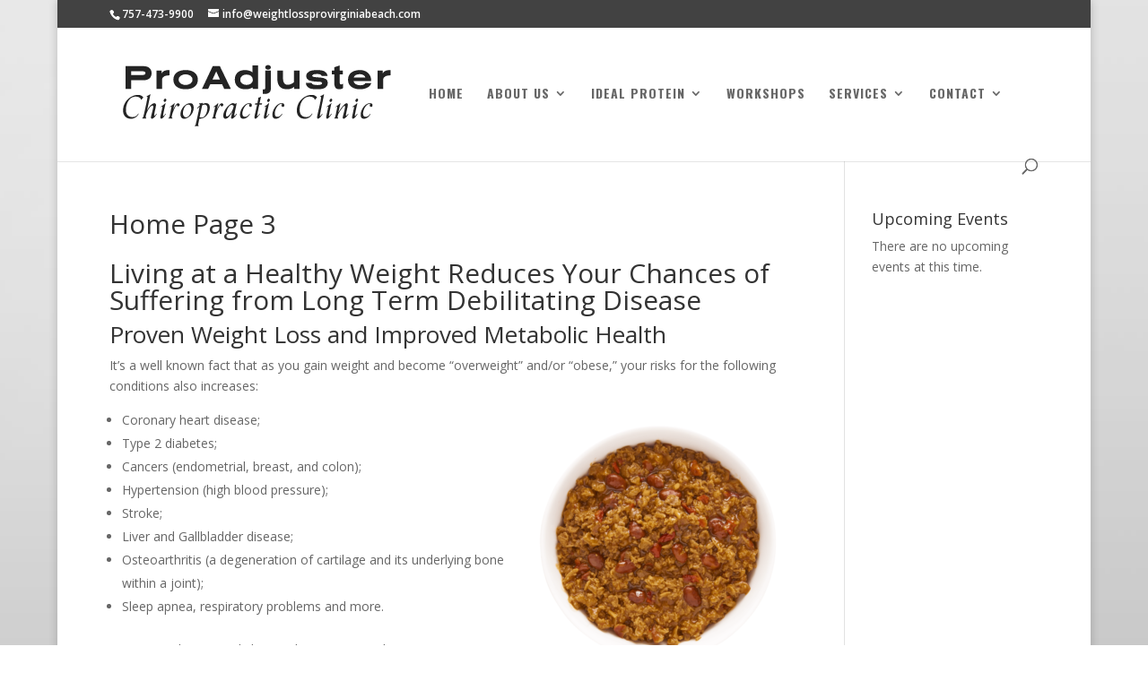

--- FILE ---
content_type: text/html; charset=utf-8
request_url: https://www.google.com/recaptcha/api2/anchor?ar=1&k=6Lf91KkZAAAAAJjjBUB2xZLqnxQyNbdGDqR8EteD&co=aHR0cHM6Ly93ZWlnaHRsb3NzcHJvdmlyZ2luaWFiZWFjaC5jb206NDQz&hl=en&v=PoyoqOPhxBO7pBk68S4YbpHZ&theme=light&size=normal&anchor-ms=20000&execute-ms=30000&cb=2s228mwyand
body_size: 50566
content:
<!DOCTYPE HTML><html dir="ltr" lang="en"><head><meta http-equiv="Content-Type" content="text/html; charset=UTF-8">
<meta http-equiv="X-UA-Compatible" content="IE=edge">
<title>reCAPTCHA</title>
<style type="text/css">
/* cyrillic-ext */
@font-face {
  font-family: 'Roboto';
  font-style: normal;
  font-weight: 400;
  font-stretch: 100%;
  src: url(//fonts.gstatic.com/s/roboto/v48/KFO7CnqEu92Fr1ME7kSn66aGLdTylUAMa3GUBHMdazTgWw.woff2) format('woff2');
  unicode-range: U+0460-052F, U+1C80-1C8A, U+20B4, U+2DE0-2DFF, U+A640-A69F, U+FE2E-FE2F;
}
/* cyrillic */
@font-face {
  font-family: 'Roboto';
  font-style: normal;
  font-weight: 400;
  font-stretch: 100%;
  src: url(//fonts.gstatic.com/s/roboto/v48/KFO7CnqEu92Fr1ME7kSn66aGLdTylUAMa3iUBHMdazTgWw.woff2) format('woff2');
  unicode-range: U+0301, U+0400-045F, U+0490-0491, U+04B0-04B1, U+2116;
}
/* greek-ext */
@font-face {
  font-family: 'Roboto';
  font-style: normal;
  font-weight: 400;
  font-stretch: 100%;
  src: url(//fonts.gstatic.com/s/roboto/v48/KFO7CnqEu92Fr1ME7kSn66aGLdTylUAMa3CUBHMdazTgWw.woff2) format('woff2');
  unicode-range: U+1F00-1FFF;
}
/* greek */
@font-face {
  font-family: 'Roboto';
  font-style: normal;
  font-weight: 400;
  font-stretch: 100%;
  src: url(//fonts.gstatic.com/s/roboto/v48/KFO7CnqEu92Fr1ME7kSn66aGLdTylUAMa3-UBHMdazTgWw.woff2) format('woff2');
  unicode-range: U+0370-0377, U+037A-037F, U+0384-038A, U+038C, U+038E-03A1, U+03A3-03FF;
}
/* math */
@font-face {
  font-family: 'Roboto';
  font-style: normal;
  font-weight: 400;
  font-stretch: 100%;
  src: url(//fonts.gstatic.com/s/roboto/v48/KFO7CnqEu92Fr1ME7kSn66aGLdTylUAMawCUBHMdazTgWw.woff2) format('woff2');
  unicode-range: U+0302-0303, U+0305, U+0307-0308, U+0310, U+0312, U+0315, U+031A, U+0326-0327, U+032C, U+032F-0330, U+0332-0333, U+0338, U+033A, U+0346, U+034D, U+0391-03A1, U+03A3-03A9, U+03B1-03C9, U+03D1, U+03D5-03D6, U+03F0-03F1, U+03F4-03F5, U+2016-2017, U+2034-2038, U+203C, U+2040, U+2043, U+2047, U+2050, U+2057, U+205F, U+2070-2071, U+2074-208E, U+2090-209C, U+20D0-20DC, U+20E1, U+20E5-20EF, U+2100-2112, U+2114-2115, U+2117-2121, U+2123-214F, U+2190, U+2192, U+2194-21AE, U+21B0-21E5, U+21F1-21F2, U+21F4-2211, U+2213-2214, U+2216-22FF, U+2308-230B, U+2310, U+2319, U+231C-2321, U+2336-237A, U+237C, U+2395, U+239B-23B7, U+23D0, U+23DC-23E1, U+2474-2475, U+25AF, U+25B3, U+25B7, U+25BD, U+25C1, U+25CA, U+25CC, U+25FB, U+266D-266F, U+27C0-27FF, U+2900-2AFF, U+2B0E-2B11, U+2B30-2B4C, U+2BFE, U+3030, U+FF5B, U+FF5D, U+1D400-1D7FF, U+1EE00-1EEFF;
}
/* symbols */
@font-face {
  font-family: 'Roboto';
  font-style: normal;
  font-weight: 400;
  font-stretch: 100%;
  src: url(//fonts.gstatic.com/s/roboto/v48/KFO7CnqEu92Fr1ME7kSn66aGLdTylUAMaxKUBHMdazTgWw.woff2) format('woff2');
  unicode-range: U+0001-000C, U+000E-001F, U+007F-009F, U+20DD-20E0, U+20E2-20E4, U+2150-218F, U+2190, U+2192, U+2194-2199, U+21AF, U+21E6-21F0, U+21F3, U+2218-2219, U+2299, U+22C4-22C6, U+2300-243F, U+2440-244A, U+2460-24FF, U+25A0-27BF, U+2800-28FF, U+2921-2922, U+2981, U+29BF, U+29EB, U+2B00-2BFF, U+4DC0-4DFF, U+FFF9-FFFB, U+10140-1018E, U+10190-1019C, U+101A0, U+101D0-101FD, U+102E0-102FB, U+10E60-10E7E, U+1D2C0-1D2D3, U+1D2E0-1D37F, U+1F000-1F0FF, U+1F100-1F1AD, U+1F1E6-1F1FF, U+1F30D-1F30F, U+1F315, U+1F31C, U+1F31E, U+1F320-1F32C, U+1F336, U+1F378, U+1F37D, U+1F382, U+1F393-1F39F, U+1F3A7-1F3A8, U+1F3AC-1F3AF, U+1F3C2, U+1F3C4-1F3C6, U+1F3CA-1F3CE, U+1F3D4-1F3E0, U+1F3ED, U+1F3F1-1F3F3, U+1F3F5-1F3F7, U+1F408, U+1F415, U+1F41F, U+1F426, U+1F43F, U+1F441-1F442, U+1F444, U+1F446-1F449, U+1F44C-1F44E, U+1F453, U+1F46A, U+1F47D, U+1F4A3, U+1F4B0, U+1F4B3, U+1F4B9, U+1F4BB, U+1F4BF, U+1F4C8-1F4CB, U+1F4D6, U+1F4DA, U+1F4DF, U+1F4E3-1F4E6, U+1F4EA-1F4ED, U+1F4F7, U+1F4F9-1F4FB, U+1F4FD-1F4FE, U+1F503, U+1F507-1F50B, U+1F50D, U+1F512-1F513, U+1F53E-1F54A, U+1F54F-1F5FA, U+1F610, U+1F650-1F67F, U+1F687, U+1F68D, U+1F691, U+1F694, U+1F698, U+1F6AD, U+1F6B2, U+1F6B9-1F6BA, U+1F6BC, U+1F6C6-1F6CF, U+1F6D3-1F6D7, U+1F6E0-1F6EA, U+1F6F0-1F6F3, U+1F6F7-1F6FC, U+1F700-1F7FF, U+1F800-1F80B, U+1F810-1F847, U+1F850-1F859, U+1F860-1F887, U+1F890-1F8AD, U+1F8B0-1F8BB, U+1F8C0-1F8C1, U+1F900-1F90B, U+1F93B, U+1F946, U+1F984, U+1F996, U+1F9E9, U+1FA00-1FA6F, U+1FA70-1FA7C, U+1FA80-1FA89, U+1FA8F-1FAC6, U+1FACE-1FADC, U+1FADF-1FAE9, U+1FAF0-1FAF8, U+1FB00-1FBFF;
}
/* vietnamese */
@font-face {
  font-family: 'Roboto';
  font-style: normal;
  font-weight: 400;
  font-stretch: 100%;
  src: url(//fonts.gstatic.com/s/roboto/v48/KFO7CnqEu92Fr1ME7kSn66aGLdTylUAMa3OUBHMdazTgWw.woff2) format('woff2');
  unicode-range: U+0102-0103, U+0110-0111, U+0128-0129, U+0168-0169, U+01A0-01A1, U+01AF-01B0, U+0300-0301, U+0303-0304, U+0308-0309, U+0323, U+0329, U+1EA0-1EF9, U+20AB;
}
/* latin-ext */
@font-face {
  font-family: 'Roboto';
  font-style: normal;
  font-weight: 400;
  font-stretch: 100%;
  src: url(//fonts.gstatic.com/s/roboto/v48/KFO7CnqEu92Fr1ME7kSn66aGLdTylUAMa3KUBHMdazTgWw.woff2) format('woff2');
  unicode-range: U+0100-02BA, U+02BD-02C5, U+02C7-02CC, U+02CE-02D7, U+02DD-02FF, U+0304, U+0308, U+0329, U+1D00-1DBF, U+1E00-1E9F, U+1EF2-1EFF, U+2020, U+20A0-20AB, U+20AD-20C0, U+2113, U+2C60-2C7F, U+A720-A7FF;
}
/* latin */
@font-face {
  font-family: 'Roboto';
  font-style: normal;
  font-weight: 400;
  font-stretch: 100%;
  src: url(//fonts.gstatic.com/s/roboto/v48/KFO7CnqEu92Fr1ME7kSn66aGLdTylUAMa3yUBHMdazQ.woff2) format('woff2');
  unicode-range: U+0000-00FF, U+0131, U+0152-0153, U+02BB-02BC, U+02C6, U+02DA, U+02DC, U+0304, U+0308, U+0329, U+2000-206F, U+20AC, U+2122, U+2191, U+2193, U+2212, U+2215, U+FEFF, U+FFFD;
}
/* cyrillic-ext */
@font-face {
  font-family: 'Roboto';
  font-style: normal;
  font-weight: 500;
  font-stretch: 100%;
  src: url(//fonts.gstatic.com/s/roboto/v48/KFO7CnqEu92Fr1ME7kSn66aGLdTylUAMa3GUBHMdazTgWw.woff2) format('woff2');
  unicode-range: U+0460-052F, U+1C80-1C8A, U+20B4, U+2DE0-2DFF, U+A640-A69F, U+FE2E-FE2F;
}
/* cyrillic */
@font-face {
  font-family: 'Roboto';
  font-style: normal;
  font-weight: 500;
  font-stretch: 100%;
  src: url(//fonts.gstatic.com/s/roboto/v48/KFO7CnqEu92Fr1ME7kSn66aGLdTylUAMa3iUBHMdazTgWw.woff2) format('woff2');
  unicode-range: U+0301, U+0400-045F, U+0490-0491, U+04B0-04B1, U+2116;
}
/* greek-ext */
@font-face {
  font-family: 'Roboto';
  font-style: normal;
  font-weight: 500;
  font-stretch: 100%;
  src: url(//fonts.gstatic.com/s/roboto/v48/KFO7CnqEu92Fr1ME7kSn66aGLdTylUAMa3CUBHMdazTgWw.woff2) format('woff2');
  unicode-range: U+1F00-1FFF;
}
/* greek */
@font-face {
  font-family: 'Roboto';
  font-style: normal;
  font-weight: 500;
  font-stretch: 100%;
  src: url(//fonts.gstatic.com/s/roboto/v48/KFO7CnqEu92Fr1ME7kSn66aGLdTylUAMa3-UBHMdazTgWw.woff2) format('woff2');
  unicode-range: U+0370-0377, U+037A-037F, U+0384-038A, U+038C, U+038E-03A1, U+03A3-03FF;
}
/* math */
@font-face {
  font-family: 'Roboto';
  font-style: normal;
  font-weight: 500;
  font-stretch: 100%;
  src: url(//fonts.gstatic.com/s/roboto/v48/KFO7CnqEu92Fr1ME7kSn66aGLdTylUAMawCUBHMdazTgWw.woff2) format('woff2');
  unicode-range: U+0302-0303, U+0305, U+0307-0308, U+0310, U+0312, U+0315, U+031A, U+0326-0327, U+032C, U+032F-0330, U+0332-0333, U+0338, U+033A, U+0346, U+034D, U+0391-03A1, U+03A3-03A9, U+03B1-03C9, U+03D1, U+03D5-03D6, U+03F0-03F1, U+03F4-03F5, U+2016-2017, U+2034-2038, U+203C, U+2040, U+2043, U+2047, U+2050, U+2057, U+205F, U+2070-2071, U+2074-208E, U+2090-209C, U+20D0-20DC, U+20E1, U+20E5-20EF, U+2100-2112, U+2114-2115, U+2117-2121, U+2123-214F, U+2190, U+2192, U+2194-21AE, U+21B0-21E5, U+21F1-21F2, U+21F4-2211, U+2213-2214, U+2216-22FF, U+2308-230B, U+2310, U+2319, U+231C-2321, U+2336-237A, U+237C, U+2395, U+239B-23B7, U+23D0, U+23DC-23E1, U+2474-2475, U+25AF, U+25B3, U+25B7, U+25BD, U+25C1, U+25CA, U+25CC, U+25FB, U+266D-266F, U+27C0-27FF, U+2900-2AFF, U+2B0E-2B11, U+2B30-2B4C, U+2BFE, U+3030, U+FF5B, U+FF5D, U+1D400-1D7FF, U+1EE00-1EEFF;
}
/* symbols */
@font-face {
  font-family: 'Roboto';
  font-style: normal;
  font-weight: 500;
  font-stretch: 100%;
  src: url(//fonts.gstatic.com/s/roboto/v48/KFO7CnqEu92Fr1ME7kSn66aGLdTylUAMaxKUBHMdazTgWw.woff2) format('woff2');
  unicode-range: U+0001-000C, U+000E-001F, U+007F-009F, U+20DD-20E0, U+20E2-20E4, U+2150-218F, U+2190, U+2192, U+2194-2199, U+21AF, U+21E6-21F0, U+21F3, U+2218-2219, U+2299, U+22C4-22C6, U+2300-243F, U+2440-244A, U+2460-24FF, U+25A0-27BF, U+2800-28FF, U+2921-2922, U+2981, U+29BF, U+29EB, U+2B00-2BFF, U+4DC0-4DFF, U+FFF9-FFFB, U+10140-1018E, U+10190-1019C, U+101A0, U+101D0-101FD, U+102E0-102FB, U+10E60-10E7E, U+1D2C0-1D2D3, U+1D2E0-1D37F, U+1F000-1F0FF, U+1F100-1F1AD, U+1F1E6-1F1FF, U+1F30D-1F30F, U+1F315, U+1F31C, U+1F31E, U+1F320-1F32C, U+1F336, U+1F378, U+1F37D, U+1F382, U+1F393-1F39F, U+1F3A7-1F3A8, U+1F3AC-1F3AF, U+1F3C2, U+1F3C4-1F3C6, U+1F3CA-1F3CE, U+1F3D4-1F3E0, U+1F3ED, U+1F3F1-1F3F3, U+1F3F5-1F3F7, U+1F408, U+1F415, U+1F41F, U+1F426, U+1F43F, U+1F441-1F442, U+1F444, U+1F446-1F449, U+1F44C-1F44E, U+1F453, U+1F46A, U+1F47D, U+1F4A3, U+1F4B0, U+1F4B3, U+1F4B9, U+1F4BB, U+1F4BF, U+1F4C8-1F4CB, U+1F4D6, U+1F4DA, U+1F4DF, U+1F4E3-1F4E6, U+1F4EA-1F4ED, U+1F4F7, U+1F4F9-1F4FB, U+1F4FD-1F4FE, U+1F503, U+1F507-1F50B, U+1F50D, U+1F512-1F513, U+1F53E-1F54A, U+1F54F-1F5FA, U+1F610, U+1F650-1F67F, U+1F687, U+1F68D, U+1F691, U+1F694, U+1F698, U+1F6AD, U+1F6B2, U+1F6B9-1F6BA, U+1F6BC, U+1F6C6-1F6CF, U+1F6D3-1F6D7, U+1F6E0-1F6EA, U+1F6F0-1F6F3, U+1F6F7-1F6FC, U+1F700-1F7FF, U+1F800-1F80B, U+1F810-1F847, U+1F850-1F859, U+1F860-1F887, U+1F890-1F8AD, U+1F8B0-1F8BB, U+1F8C0-1F8C1, U+1F900-1F90B, U+1F93B, U+1F946, U+1F984, U+1F996, U+1F9E9, U+1FA00-1FA6F, U+1FA70-1FA7C, U+1FA80-1FA89, U+1FA8F-1FAC6, U+1FACE-1FADC, U+1FADF-1FAE9, U+1FAF0-1FAF8, U+1FB00-1FBFF;
}
/* vietnamese */
@font-face {
  font-family: 'Roboto';
  font-style: normal;
  font-weight: 500;
  font-stretch: 100%;
  src: url(//fonts.gstatic.com/s/roboto/v48/KFO7CnqEu92Fr1ME7kSn66aGLdTylUAMa3OUBHMdazTgWw.woff2) format('woff2');
  unicode-range: U+0102-0103, U+0110-0111, U+0128-0129, U+0168-0169, U+01A0-01A1, U+01AF-01B0, U+0300-0301, U+0303-0304, U+0308-0309, U+0323, U+0329, U+1EA0-1EF9, U+20AB;
}
/* latin-ext */
@font-face {
  font-family: 'Roboto';
  font-style: normal;
  font-weight: 500;
  font-stretch: 100%;
  src: url(//fonts.gstatic.com/s/roboto/v48/KFO7CnqEu92Fr1ME7kSn66aGLdTylUAMa3KUBHMdazTgWw.woff2) format('woff2');
  unicode-range: U+0100-02BA, U+02BD-02C5, U+02C7-02CC, U+02CE-02D7, U+02DD-02FF, U+0304, U+0308, U+0329, U+1D00-1DBF, U+1E00-1E9F, U+1EF2-1EFF, U+2020, U+20A0-20AB, U+20AD-20C0, U+2113, U+2C60-2C7F, U+A720-A7FF;
}
/* latin */
@font-face {
  font-family: 'Roboto';
  font-style: normal;
  font-weight: 500;
  font-stretch: 100%;
  src: url(//fonts.gstatic.com/s/roboto/v48/KFO7CnqEu92Fr1ME7kSn66aGLdTylUAMa3yUBHMdazQ.woff2) format('woff2');
  unicode-range: U+0000-00FF, U+0131, U+0152-0153, U+02BB-02BC, U+02C6, U+02DA, U+02DC, U+0304, U+0308, U+0329, U+2000-206F, U+20AC, U+2122, U+2191, U+2193, U+2212, U+2215, U+FEFF, U+FFFD;
}
/* cyrillic-ext */
@font-face {
  font-family: 'Roboto';
  font-style: normal;
  font-weight: 900;
  font-stretch: 100%;
  src: url(//fonts.gstatic.com/s/roboto/v48/KFO7CnqEu92Fr1ME7kSn66aGLdTylUAMa3GUBHMdazTgWw.woff2) format('woff2');
  unicode-range: U+0460-052F, U+1C80-1C8A, U+20B4, U+2DE0-2DFF, U+A640-A69F, U+FE2E-FE2F;
}
/* cyrillic */
@font-face {
  font-family: 'Roboto';
  font-style: normal;
  font-weight: 900;
  font-stretch: 100%;
  src: url(//fonts.gstatic.com/s/roboto/v48/KFO7CnqEu92Fr1ME7kSn66aGLdTylUAMa3iUBHMdazTgWw.woff2) format('woff2');
  unicode-range: U+0301, U+0400-045F, U+0490-0491, U+04B0-04B1, U+2116;
}
/* greek-ext */
@font-face {
  font-family: 'Roboto';
  font-style: normal;
  font-weight: 900;
  font-stretch: 100%;
  src: url(//fonts.gstatic.com/s/roboto/v48/KFO7CnqEu92Fr1ME7kSn66aGLdTylUAMa3CUBHMdazTgWw.woff2) format('woff2');
  unicode-range: U+1F00-1FFF;
}
/* greek */
@font-face {
  font-family: 'Roboto';
  font-style: normal;
  font-weight: 900;
  font-stretch: 100%;
  src: url(//fonts.gstatic.com/s/roboto/v48/KFO7CnqEu92Fr1ME7kSn66aGLdTylUAMa3-UBHMdazTgWw.woff2) format('woff2');
  unicode-range: U+0370-0377, U+037A-037F, U+0384-038A, U+038C, U+038E-03A1, U+03A3-03FF;
}
/* math */
@font-face {
  font-family: 'Roboto';
  font-style: normal;
  font-weight: 900;
  font-stretch: 100%;
  src: url(//fonts.gstatic.com/s/roboto/v48/KFO7CnqEu92Fr1ME7kSn66aGLdTylUAMawCUBHMdazTgWw.woff2) format('woff2');
  unicode-range: U+0302-0303, U+0305, U+0307-0308, U+0310, U+0312, U+0315, U+031A, U+0326-0327, U+032C, U+032F-0330, U+0332-0333, U+0338, U+033A, U+0346, U+034D, U+0391-03A1, U+03A3-03A9, U+03B1-03C9, U+03D1, U+03D5-03D6, U+03F0-03F1, U+03F4-03F5, U+2016-2017, U+2034-2038, U+203C, U+2040, U+2043, U+2047, U+2050, U+2057, U+205F, U+2070-2071, U+2074-208E, U+2090-209C, U+20D0-20DC, U+20E1, U+20E5-20EF, U+2100-2112, U+2114-2115, U+2117-2121, U+2123-214F, U+2190, U+2192, U+2194-21AE, U+21B0-21E5, U+21F1-21F2, U+21F4-2211, U+2213-2214, U+2216-22FF, U+2308-230B, U+2310, U+2319, U+231C-2321, U+2336-237A, U+237C, U+2395, U+239B-23B7, U+23D0, U+23DC-23E1, U+2474-2475, U+25AF, U+25B3, U+25B7, U+25BD, U+25C1, U+25CA, U+25CC, U+25FB, U+266D-266F, U+27C0-27FF, U+2900-2AFF, U+2B0E-2B11, U+2B30-2B4C, U+2BFE, U+3030, U+FF5B, U+FF5D, U+1D400-1D7FF, U+1EE00-1EEFF;
}
/* symbols */
@font-face {
  font-family: 'Roboto';
  font-style: normal;
  font-weight: 900;
  font-stretch: 100%;
  src: url(//fonts.gstatic.com/s/roboto/v48/KFO7CnqEu92Fr1ME7kSn66aGLdTylUAMaxKUBHMdazTgWw.woff2) format('woff2');
  unicode-range: U+0001-000C, U+000E-001F, U+007F-009F, U+20DD-20E0, U+20E2-20E4, U+2150-218F, U+2190, U+2192, U+2194-2199, U+21AF, U+21E6-21F0, U+21F3, U+2218-2219, U+2299, U+22C4-22C6, U+2300-243F, U+2440-244A, U+2460-24FF, U+25A0-27BF, U+2800-28FF, U+2921-2922, U+2981, U+29BF, U+29EB, U+2B00-2BFF, U+4DC0-4DFF, U+FFF9-FFFB, U+10140-1018E, U+10190-1019C, U+101A0, U+101D0-101FD, U+102E0-102FB, U+10E60-10E7E, U+1D2C0-1D2D3, U+1D2E0-1D37F, U+1F000-1F0FF, U+1F100-1F1AD, U+1F1E6-1F1FF, U+1F30D-1F30F, U+1F315, U+1F31C, U+1F31E, U+1F320-1F32C, U+1F336, U+1F378, U+1F37D, U+1F382, U+1F393-1F39F, U+1F3A7-1F3A8, U+1F3AC-1F3AF, U+1F3C2, U+1F3C4-1F3C6, U+1F3CA-1F3CE, U+1F3D4-1F3E0, U+1F3ED, U+1F3F1-1F3F3, U+1F3F5-1F3F7, U+1F408, U+1F415, U+1F41F, U+1F426, U+1F43F, U+1F441-1F442, U+1F444, U+1F446-1F449, U+1F44C-1F44E, U+1F453, U+1F46A, U+1F47D, U+1F4A3, U+1F4B0, U+1F4B3, U+1F4B9, U+1F4BB, U+1F4BF, U+1F4C8-1F4CB, U+1F4D6, U+1F4DA, U+1F4DF, U+1F4E3-1F4E6, U+1F4EA-1F4ED, U+1F4F7, U+1F4F9-1F4FB, U+1F4FD-1F4FE, U+1F503, U+1F507-1F50B, U+1F50D, U+1F512-1F513, U+1F53E-1F54A, U+1F54F-1F5FA, U+1F610, U+1F650-1F67F, U+1F687, U+1F68D, U+1F691, U+1F694, U+1F698, U+1F6AD, U+1F6B2, U+1F6B9-1F6BA, U+1F6BC, U+1F6C6-1F6CF, U+1F6D3-1F6D7, U+1F6E0-1F6EA, U+1F6F0-1F6F3, U+1F6F7-1F6FC, U+1F700-1F7FF, U+1F800-1F80B, U+1F810-1F847, U+1F850-1F859, U+1F860-1F887, U+1F890-1F8AD, U+1F8B0-1F8BB, U+1F8C0-1F8C1, U+1F900-1F90B, U+1F93B, U+1F946, U+1F984, U+1F996, U+1F9E9, U+1FA00-1FA6F, U+1FA70-1FA7C, U+1FA80-1FA89, U+1FA8F-1FAC6, U+1FACE-1FADC, U+1FADF-1FAE9, U+1FAF0-1FAF8, U+1FB00-1FBFF;
}
/* vietnamese */
@font-face {
  font-family: 'Roboto';
  font-style: normal;
  font-weight: 900;
  font-stretch: 100%;
  src: url(//fonts.gstatic.com/s/roboto/v48/KFO7CnqEu92Fr1ME7kSn66aGLdTylUAMa3OUBHMdazTgWw.woff2) format('woff2');
  unicode-range: U+0102-0103, U+0110-0111, U+0128-0129, U+0168-0169, U+01A0-01A1, U+01AF-01B0, U+0300-0301, U+0303-0304, U+0308-0309, U+0323, U+0329, U+1EA0-1EF9, U+20AB;
}
/* latin-ext */
@font-face {
  font-family: 'Roboto';
  font-style: normal;
  font-weight: 900;
  font-stretch: 100%;
  src: url(//fonts.gstatic.com/s/roboto/v48/KFO7CnqEu92Fr1ME7kSn66aGLdTylUAMa3KUBHMdazTgWw.woff2) format('woff2');
  unicode-range: U+0100-02BA, U+02BD-02C5, U+02C7-02CC, U+02CE-02D7, U+02DD-02FF, U+0304, U+0308, U+0329, U+1D00-1DBF, U+1E00-1E9F, U+1EF2-1EFF, U+2020, U+20A0-20AB, U+20AD-20C0, U+2113, U+2C60-2C7F, U+A720-A7FF;
}
/* latin */
@font-face {
  font-family: 'Roboto';
  font-style: normal;
  font-weight: 900;
  font-stretch: 100%;
  src: url(//fonts.gstatic.com/s/roboto/v48/KFO7CnqEu92Fr1ME7kSn66aGLdTylUAMa3yUBHMdazQ.woff2) format('woff2');
  unicode-range: U+0000-00FF, U+0131, U+0152-0153, U+02BB-02BC, U+02C6, U+02DA, U+02DC, U+0304, U+0308, U+0329, U+2000-206F, U+20AC, U+2122, U+2191, U+2193, U+2212, U+2215, U+FEFF, U+FFFD;
}

</style>
<link rel="stylesheet" type="text/css" href="https://www.gstatic.com/recaptcha/releases/PoyoqOPhxBO7pBk68S4YbpHZ/styles__ltr.css">
<script nonce="k6g5zf1vYdhQVwwPAdcIMg" type="text/javascript">window['__recaptcha_api'] = 'https://www.google.com/recaptcha/api2/';</script>
<script type="text/javascript" src="https://www.gstatic.com/recaptcha/releases/PoyoqOPhxBO7pBk68S4YbpHZ/recaptcha__en.js" nonce="k6g5zf1vYdhQVwwPAdcIMg">
      
    </script></head>
<body><div id="rc-anchor-alert" class="rc-anchor-alert"></div>
<input type="hidden" id="recaptcha-token" value="[base64]">
<script type="text/javascript" nonce="k6g5zf1vYdhQVwwPAdcIMg">
      recaptcha.anchor.Main.init("[\x22ainput\x22,[\x22bgdata\x22,\x22\x22,\[base64]/[base64]/MjU1Ong/[base64]/[base64]/[base64]/[base64]/[base64]/[base64]/[base64]/[base64]/[base64]/[base64]/[base64]/[base64]/[base64]/[base64]/[base64]\\u003d\x22,\[base64]\\u003d\x22,\[base64]/J0HCh3/[base64]/CknzClsOMw4ZTw4LCrMK6wqvCg8K8bH7DrcK6wqgZD8O9w5PDl0IpwoMYEQ48wpxmw53DnMO7UC8mw4ZWw7bDncKUFMK6w4xyw4YyHcKbwqwKwoXDgiB2OBZNwo0nw5fDtcKDwrPCvVdcwrV5w7nDnFXDrsOlwrYAQsOoOSbChl8ZbH/DmsOGPsKhw4NhQmbCgwAKWMOIw7DCvMKLw5LCqsKHwq3CpcOJNhzChMKNbcKywpLCiQZPNMO0w5rCk8KowrXCokvCusO7DCZvdsOYG8KVQD5idMOiOg/Cq8KfEgQ6w58fcmx4wp/CicOEw7rDssOMeQtfwrIBwowjw5TDoT8xwpAlwpPCusObecKpw4zChGXCs8K1MSwyZMKHw6nCvWQWXhvDhHHDuw9SwpnDucKPehzDjSIuAsOHw7jCq2TDtcOnwrR8wolELmkABUJ7w7zCucKlwopcEEbDqTfDgcOtw4jDugXDmsOwDwTDicKbFcKNUcKHwr/CghnCp8OOw57CrjDDs8Onw7HDgMOxw4xhw54FRsKubwXCj8Knwq7CuXjDocOJw4DDhAs3EsOEw4LDtSfCp0LCusKwXGvCuTHCnsO7a1/[base64]/Ds8K/[base64]/ClsKAw6olVMKZw5Uiw4rDkibDhMK3wojCgSRswrVCw7rCp1HCrsO/woNsIMKhwqTDlsK6KArCrxocwq/CnDIAbsOqwrdFGn3Di8OCBHzCjMKlc8KxNMKVQcKgPy/CqsOYwoPClsKWw6rCpS1YwrBmw4pXwowUVsOwwpQoOzrCp8OYZ1PCpx4mez8/TjrDs8KJw4XCm8OXwrTCr3TDkBV4DBzChnpXHMKVw5jDicO+wpDDusKvJsO+RxvDosK8w5UPwpZmC8KhU8OnUsKpwp98HQNkeMKCQcOUwqPDhzZYPivDncOPOUd1Y8KTbMOrDQpWIMKlwqdQw4l1EErDlGwZwq/Dojdrfxdfw6PDvMKdwr8yV3jDhMOywoEvcCBzw50kw6BdB8K9RALCkcOzwoXCvToNI8OkwpYMwo82UcKXDMO8wrpKAUghMMKEwpjCjizCiiQpwq1/w7TCnsKww51MYXHCnkV8w6gEwp/DjsKKS24KwpnCnEYxACwqw5fDrMKTQcO0w6TDm8K2wr3DicKrwow9wrtsFzlVYMOcwo/DvQMbw5HDisKgR8Khw6jDrsKiwqjDqsOPwpPDp8KPwqXCpyvDvkbCncKpwqtcUcOxwp4GEHbDvxkrAD/DgsOjQ8KSZ8Opw7LDpSJsQMKdFDnDr8OjVMOSwr9JwqhYwpNVFcKrwqV1WMOpXhFJwptuw5fDlhfDvmwBBELCl0jDkT1hw7k5wp/CpUBQw63Dj8KuwoszKXXDhFPDgcOFAVrCicOTwoQdFcOAwrDDvRIWw5spwpPCu8Ogw4EGw6VrLHvChR4Yw6FGwoLDisOrDEvClk0wHH/CicOGwrUMw5XCsCjDm8Ovw7PCr8KhL09sw7NKwqB9BsO8RsOtw6vCoMK4wqvCtsKIw6UfLG/CtH1SMW9ZwrpbHcKZw5N5woVgwqXDgsKGQsOHIjLCuHDDvm7Dv8OuQUBNw5jDtcKSCHbCpXtDwoTCssK/wqPDim0rw6UJIknDuMK4wrNfw7h6wrk6wqrCmxjDgcORXgTCj28mNhvDpcOVwq7CqsK2Zml/w7LCqMOVwp1gw7cxw6V1GmTDmmXDmMKuwrjDqMK4w5gjw7bDmWfClAsUwr/Di8OWXG9MwoM7w7DCuz0AWMKfDsO8R8OAE8OMwoXDsyPDsMO1w4zCrnAoHcO8LMOVAUXDrCtJScKBUMKwwpvDj2EIXgzCl8K9wrTDnsOwwrAeASTDhBTCp3kgJ0pPwplJXMOdw5vDtMK1wqDDjMONw4jCu8K6LcK1w5w/[base64]/DoUPChHHDqxbDg1c8w5/CrE03E8KqWD3DpsOBLsKvw4HCgxUse8KpZUjDvk7DoExjw580w7rCrCjDgXbDk23ChFYkEcK3McKNBcK/UGDDoMKqwqxTw5PCjsO/wp3DrcOYwq3CrsOTwpfDlcO3w6AzYUN1SnXCgMK1BztlwoMjw4MRwp3CggjClsOICkbChQHCqHjCljNHayDDlw5XLDAUw4V/w7QjWwjDoMOvw5XDlcOpCSJfw49SZMO0w6MOwpVwe8Kmw77CpiQ+w59rwo/DpDRDwo93wpXDgQnDlwHCmsOTw6PCusOOP8KqwozDi055wq86wqk8w45eZsOVwoQUC0pBKSzDp1zCn8OWw5LChDDDgMKwXAjCrcKxw7jCqsOnw57DrsK7w7ZiwoouwrEUehB1woIswooBw7/[base64]/[base64]/Cjn9aesKkw6Ufw44twpvCogsUCXnDscOUeChRw7DCpsOOwovCuFrDh8K0OmgvFG0KwrUHwpPDpQ7DjXJiwrdPRHPCgsKLWMOoYsO4wprDgsK/[base64]/CkTd3wrwCw6oVwoDDq2vCnsOOVcO8B8KOScOtWMKZL8OVw5HClF/DgsKIw7rCgkHCmUnChRXDhVbDl8OVw5RBLsOabcK4KMKHwpFjw7lbwrMyw6pRw4I4wpo8K31iK8OHw78Vw5TDsD8eHHMzwqvCqR98w6cKw7IowpfCrcOuw6XCly1Fw4owJcK3YMOZQcKwQMKTSVrCrCFHdF1rwqrCucK2asOWMxHDpMKpR8OjwrJ1wp/Cj3jCgMO+wqzCuzbCvcOFwprDtk/CiW7Co8O+w6XDqcOHEsOYCsKFw5ZvHMKowoQWw4TCqMKkcMOlwoDDkXVXwprDqwsvw6dowoPCris0woLDj8OTw758FMKUd8OiXATCgzZ5bX01IsO/UsKtw5Y6fFfDpRrDjkXDtcO/w6fDnCJCw5vDv03CukTChMKnF8K4QMKYwqnCpsOUScKZw6zCqMKJFcK+w5ZPwoURAcK6N8KPesO1w40rB2DCmcOvw5DDsHhHFUPCgsO2dcO8w5Z6NMKWw7PDgsKVw4vCvcKjwp/ClRXDuMKSXcK0fsKGYMO+w709HMOwwrICw7tOw6dJbmvDg8KKQMOfEgnDmcKMw7jCgGgwwqwBIXEHwrrDmD7Cv8KQw5wdwpR0HlDCicOOTsOafx0sH8Oyw4jCg2/[base64]/YMO3w7DDkRrCuGLCqB5two9/w4jDhjwFEQo/ScKhWkY9w6rCrnXCicKBw59pwpLCg8Kiw6/Cg8Kkw7YnwoHCsVBLw5/CiMKlw7LCjcOvw6bDqRo4wo5rw7rDkMOgwrnDrGzCtMO1w55fEwonPVrDgH1jJRbCsjPCqwsBW8OMwqvDsELDnl5iHMKPw58JKMKvHCLClMK1wqVVDcK/OQLCicOBwrzChsO8wp/CjVzClkpFFjULwqXDkMKgC8KPMHdeK8Oiw7V+w5/CqcOnwq/DqMKFwojDi8KSLWjCgUQxwrxKw5vChMKBYBzDvhVPwqx0w6XDkMOHw43Cvlw5wqvCthUiwpNNBUHCisKPw4fCiMOYLCBTWUQcwrLCjsOAA13DoTcCw63CuUx9wqnDu8ORPkvCmzPDsmbCjSzCm8O3WMK0woxdNcKbZ8Kow71Jf8O/wqlGOMK3w4x2QQbCjMKtesO7w5hvwp9DCsKhwonDpMO4wrrCgsOlQiJPeHplwqsYE3nDoH44w6zCnHklXHTDhcKBMVMlelHDg8Oaw5c6w6zDskTDs3XDnBnCnsKMb2sNKkwoF2cDOcK/w4sYcRQtQ8OCT8OWBMOiw7A8U0gxTy9Wwp7Cj8OaBHI5GTTDh8K+w65gw7DDsAx3w4gzRE4YUsKjwoIBOMKTP2xKwqfCp8KwwqIKwqUIw4w1BcO/w5nCn8O5ZcOzakB8wq3CuMORw57Dg0fCgirDgMKCQ8O4GHQaw6DCrMK/wqcGHF12wpDDoA7DtcOyTsO8wpcVZU/DtmfCnz9LwqpNXxRxw6YOw5LDrcKEQGzCmXnDu8OhbxfChATDpMOiwqpiwqrDucOxJ0TDr0sRGibDqMO7wp/DjsOUwpNxfcOIQsKjwqFIDiwyVcOFwrJyw59NNWI7IhoMZ8O2w78zUSgGdFjCp8OaIsOOw5rDrn3CucKkVTnCtSDDlHFfe8Ogw6EOw4fCl8KZwoVXw5lQw60rH00XFk4GHEvCtsKTSMKNUgZlUsKlwqtiHcKow58/S8KgRX9Qwq0MVsO3wpHCmsKsSU4ow4k4w4PCo0jCmcO1w6A9ND7Ct8Ogw7fCjTw3LsKPw7bCjRDCj8Ktwoovw45NZ07CqsKgwo/DtFjCpcOCCMOLDBduwqvCqzg5Wycdw5Jnw5DCkcKJwpzDosO+w67DsWDCgcKnw5JLw5kow6ttH8Ouw4HCpVnDvy3CrRMHLcKhLsOuAk8gw6Q1csOfwpYHwpNAasK6w60dw4F+UMO6w65VMcOpVcOawr8Xwr4QasOawoVaRUgvfH9cw7tlJBTDr3dVwrvDgx/DnMKAWxXDrcOXw5LChcKyw4dIwqJ8eTQSKXZHesK5w7AgTnYOwp1Ue8KswrTDksO1ajXDg8KKw65XCgHCqgcSwpJ6woJbPcKAwpLCvQxJX8OPw5duwpzDg2zDiMOqLsK1B8ONNV/DpxvCscOUw7XCsCUtdMKLw7vCuMOjHlPDo8O+w5UtwobDnsOAKMOdwrvCmMKXwpvDv8Oow57CmMKUZ8O8w7DCvHZYJWnDvMKbw4zDosOxLQQ1Y8KtYFFawrguw77DjcKMwq7CrgjCnEwIw7lmAcKROcOEQ8KewpEQw6nDvjBvw54fw7jCpsKsw4wgw6B9w7PDuMK/[base64]/wqMGwolcc23DuXTClcKGwqbDkMKuwrrDh3gPw5/DsUQqw707UDhxcsKha8KRNMOCwq3Cn8KGwr3CosKgB00Sw7JYCMO2wrHConc9W8OiWsO7f8OJwpXCicOiw4rDsH9reMKxM8KGc2YTwoXCvsOmLcKufcKwfG0aw4XCnBUEIyMawrDCoTLDqMOww7fDm2zCnsOgIB7CisO/E8KxwoHCr0xFb8KII8OBVMKUOMOLw7LClnrCgsKuUSYWwqJqLcO2OUtBGsKtJcOWw7rDh8KfwpLCrsOyKcKNVhFcw6DCqcKww7h+woLDrkHCj8ONwrfCgnvCuRbDongqw5/CkRZsw5HCoEnDkF5rwrXDvEHDqcO+bnLCmsOSwoJ1a8KXOj41EsKWw6ljw4vDgcKFw4XCgRkeccO/[base64]/[base64]/wrXCi8OcOcKQw4crw4A6ZsO4TUDCsMOAw5VOw5HCvcKvw7TDmMOzCAXDnMKpBhvCplbCsknCjcK4wq8iYsKzTWVGMBJpNxQew53CvwwNw5bDs3nDk8OYwqkkw7jCjTQpHw/[base64]/[base64]/wpbCuGMqwp3DqULCtWXCpXrCqVrCpD7DsMKTwpUAWsKbYFzDjzbCvMODYsOTT17DtkTCrmDDri7ChsK+NCNvwpVEw7HDv8K/w6TDgEvCnMORw4zCpcOFfy3CmyzDnMOBIsO+X8OUW8KkXMK0w7bDq8Oxw5RCOGnDqyTCh8OhE8KUwoDCkMOMAVYBT8O/wqJsaQZUwoJfXk3DnMOkPMKywowUcsO8w7wAw7/DqcK+w53DosOowrjCicKqS2fCpi85wqfDggHCrFrCgsK4IsOVw5BsA8Oyw45ydsOew4R1XHwlw75ywofCsMKKw5DDrMKKYBU0UcOzwrrCkELCj8OEbsKjwq/Di8OXwq7CtDrDmsOowpIDDcO5BUMjPcO3NWrDlUQbcsO8KcKQwrtlI8OawqLCiwUKDWMEw5oFwpHDjsOLwr/[base64]/CkV5ZVMKSwo7CrSLCpRg7w41ywpLDkcOCK3h2w4Qqw7HDusOew4cXEX7DrcKeIMONE8K7NUgiSTw8EMOvw7Q5OlDCu8KyUMOYfcK+wqjDmcOOwoQubMK3D8KEYEoXX8O6AMK4PMO/[base64]/Dnzs+LE3CjcKkScOqw7XCnn3CiG0Rw6cfw6XDiS7DiAXDgMOeNsOww4kAf1fCgsOkFMKGc8KtYsOcSsOENMKSw7vCjXd0w4lWT0ghwqxowpwHFgEkGcK9c8Opw4/DkcK9IknDrGhBZCTDgBDDqgrCr8KFYcOLekfDgiB6b8KBw4jCncKXw6cqendlwokydj/Ci0ZTwowdw51hwqHCrlXDjMOKw4fDs2fDoyQfwoDDmMOldMOuC2DDjcKEw6FnwrDCpHcJUMKOH8KWwpIdw7Z6wrYeBMO5ZCgQwrnDo8OiwrHCm2LDs8K5wpoBw5clL1UKwrodJWVfXcKQwp/DgXfCl8O3HsOvwq93wrPCghd5wrbDlMKsw4xGbcO8QMKuw7hPw67DksKKIcKGNi4qwpUsw4TCncOkY8ORwqfDncO9wo3Cq1lbGsKAwp1BaQpww7zCgB/Ds2HDs8KhehvCvH/Cr8O8Vzt/[base64]/Cv8OcFsODw5EhYiNpwq5FI0/CvcOkw7bDkMKPa0bCnmXDr0DCucK7wpAGfnLDl8KQw5kEw7jDqx97N8K/w4NJNiPCtyEcw7XCh8KYHsKiV8Kzw74zdcO1w7HDlcOyw59CTMKRwpPDhiw4H8KlwrLCuQ3Cg8OKcyBrU8OBP8KOw5Z0AsKrwrUsR3I3w7sww5l7w4/[base64]/Ds8KKEMKIw7zDksKBYcKBE8Kjw6VPTn4Ww4jCuljCpMOZW0fDqkvCk0Jjw5zDthlMJcKZwrjCtWDCvz5Iw5s3wofClEXCkTDDoHTDicKSJ8Odw453cMOSJXzDq8OAw6PDmGcReMOowovDvlTCunJCNcK3Y3DDjMK9LQfCsx7DrcKSNMK9wo1RHnLCtRvCrg4cwpfDtx/DssK9wpwkH21BVCIbGBgKb8K4w4kfInPDkcKawojDkMONw4TCi1XDssOcwrLDjsO0w4skWFvDgXYYw6fDmcO8HsOCw5nDvTbCp2cVw5UIwpRyScO/wqXCtcOGZw1xDD7DixhSwpfDjMO7w7M+MyTDgGQnwoFAXcOtw4fCgkUWwrhpecOmw48cw4EBCihlwrZOHUIjJQvCpsOTw4Apw7nCmHZ0JsKfOsK/wrFpXRjCuWZfw7IrBMO6w65EG0HDjsOiwp84fVAewp3Cp3sUIUcBwplEXsK4VMOQPG9jXcOsBXnDh2/[base64]/Cik8tFTzCpirCn8K1w6vChnFBf8Opw4fCkMOPYMOlw7HDvFdfw77CnDEYw4N4Y8KkClnCtiFsRsOeAsKzAsKsw5UcwpotUsOFw7jCrsO+Q1rDisK5w5nCnMKew5Nvwqs7cXgWwrvDik0rEcKLcMK/XcOXw6clUR7Cmk0+PURawqrCqcKtw6pMVsKbcSVae11nPsOmejAeAMKuSMOaHFk2YcK5w43CgcO/wobCmcKrXRfDtcKVwpnCmCg+w5lXwprDgUXDp3nDrcOGw4PCoUQnVnBdwrdLJTTDgkHCgU4kfXpTPMKMKcKrwqXCtE4CETTCisKPw7vDhTXDo8Kkw4PCiTgaw4tHcsOKISlrQcOLW8OHw6fCuy/[base64]/Cpw/CvsO4w4PDiMOyXMONwpcawrfCncO+wqNywr3DuTHDvjjDpGsKwoTCsXbCvhpxUcKwfsKlw7Zrw7/DoMKzQMKAAHBzVMOdwrnCq8O9w4DCqsKUwovDnsK3ZsK3SzvCl03DiMOzwrnDo8O6w5DDl8KWDcO/w6Yze09UBlzDgMOCMcKTwpJxw7MEw77DvMKmw6gVwoTDjMKaUcOfw7Nuw68kEsO9UBbCiHDChl1sw6rCp8OmNyTClEkUPmrCgsKxbMOTwqdrw6zDpMODEipPAMKdOEt0bcOjVnfDpyFow5jCrmpqw4PClxXCsmIAwroewonDg8OTwqXCryA/XcO1WcKtSy0FXTvDmRvCi8KrwrjDnzNpw5nDjsKIHMKnHcKRR8K1wpvCqkzDr8Osw6pBw4BrwpfCn2HChh8pCcOAw4/CoMKUwqESe8OBwoTCisOzETfDtQHDuQDDtVBfMhPCmMOgwq1sCljDrW0lOnIswq54w5XCrEtsccOdwr98WMOiOyEhw5h/[base64]/CsVvCnCHCtBhAw73Di0/DuxvDqGTCqsKyw4vCuwYYccOZwrvDhxYMworDpRzCqAHDu8KsaMKnPm7CqsOrw6TDsyTDmwAjwpJlwpTDr8KpIsK3W8OLW8Kbwqp4w59vwoMlwoIuw5nDtXvDnMKmw67DisKdw5nDucOaw49NYAnDlXt/w5wrG8Ohw69MecO6ZD14wp4rwrQpwoLDi1nCmBPDsl3Do3A/XR9DKsK8ZgzCu8OIwrtaAMOaBsOAw7jDj33ChcO0fMOdw6ROwr8SHDEAw6NXwok4JcO7RsOMT2xHwqbDvcKSwqzCtMOUKcOUwqTDnsKgaMKbHnXDkgLDkC7DskHDnsOiw7vDiMO0w6/CuTtAIDYwI8Klw47Ck1ZcwptNOFTDqn/DnsKswpPCtUHDplrCm8OVw7TCg8Klw4HDuBMlS8K7QsKdNQ3DuzPDiVnDkcOsZjbCngBHwrtcw5/CpMOuL1NewoE9w6vCgj7DoVvDp0zDkMOkQBjClG4tInwqw6lsw7HCjcOvdU5Zw4cjRFYjfFwSGhvDmcKYwq3Du37Dk0sOETFawo3Dh2jDtB7CrMKgHX3CqcKhPgDDv8KqayojImsrFDA/HwzDsxtvwp15wq4jFsOqcsKfwqrDlUsTHcOhGTrCl8KEw5DCg8O9wrXCgsOsw5vDjCjDi8KLDsKcwqZ6w43Crn3DtmDCuAwEw7UWVsO3NynDicKjw6EWVcKhIh/[base64]/CqQVFw7fCmMK8wrZnPsOMwqzDpjotwoY8alPCjWonw69JMD95XwPDjQppGk5tw6dRw5tkw5/ClcOZw5rCpTnDpiwvw43Dt2RIUCXCmMOUfDUbw68nSQ/CvsOiwo/DrGPDj8K9wqx/w7zDpcOnDsOWw5Erw5TDhMONaMKuA8Kvw5/CqgHCrMOiesKlw7Rrw7VYRMOzw50lwpgBw6HDgyDDtGrDlSBvYMKHZsOcL8KIw5w5XncmCsKsTQzCny5GJsKPwr58IEYwwr7DgCnDtsKyf8Kow5/[base64]/DtsO6bz7DiMOpwpI4wohLOsOZbyZLSsORHEVfw5diwpwKw4fDk8KuwrI+NSlyw7RmE8OmwrjCnH9GcwMfw5QTVHzDqcKpw5hPwoA/w5LCocKswqVsw4hLw4rCtcKYwrvCnBbDjcKDRnI2OkEyw5Rkwpc1VsKSw7fCkX4CNU/DnsKtwo4ewpdxa8Ovw7xlfy3Cvwd5w55xw4/Cj3LChRs2wp7Dg2vCvGLCv8OOw5l9MQdbwq48GcKHJsKfw5vCi0XCpCbCnTfDlsOtw5bDgsKnJcOGI8OKw45dwrgZEUlpZMO1EcOCwp4IelQ/O1g4YsKONnlyTA/Dn8OTwoAgwok0URbDuMO0SsOyIsKcw47DocK7EyxOw4rCuxpYwo5aPMKHT8KlworCpnnCqMOrdsKkwrZ0ZinDhsOsw6xJw44cw57CvMOUcMKUag1zZsK6w4/CkMO+wrIAUsOzw7/[base64]/CiTpmwpbDpF9VwobDk1AAfSAbNGXCpMKcBDFnUMKLIy8mw5QLHzA0G3YkOyYww4fDocO6wqbDhULColtHwppmw7PCjw/DosOdw6gQX3MCOcKew7XCmXk2w67CpcKZYGnDqMOBBsKwwokAwq7DiEQYED5sPR7CtVJLUcKOwqMewrVvw51vw7fCusKawp9oC0AUGcK7w59pa8KYUcOYFD7DmmcEw7XCsVfDm8KSTH/CosOvwpzCuAcMwr7CmMOAYsK4wpDDkHYqEhPClsKrw6zCnMKkGCQKVwwrMMKLwozClMO7w6TCmU/DrBjDssKZw4bDiAhpR8K5dsO5d3MLVcOgw7gjwp0RVXjDscOYaxh/AsKDwpTChzBgw7FXKn4YSEjCgV/CjsK6w7jDpsOrBDnDh8Kpw4zDnMKnMy8aPEfCrMOoR3LChD47wqN3w61ZFFfDuMOhw4FUElRcGsKrw7BFDsKXw4BJbmBBL3HDgwIoBsOOwq9Hw5HChH3CuMKAwoRBXcO7eiNScGMMwrvCu8OaWsKbw6fDuRNLYW/Ch1Igwp9Yw7/Clj5TUxVlwp7Cqz85dn85UcOQE8Oiw6Qbw6XDsD3DlHZjw7DDgRMJw4XClQEFE8OuwrFHw73DgMOAw53DsMOSNcO6w5DDn1Ipw6R8w4NKAcKHBcK+wp8GTsOJwqEiwpQRTsOLw5Y/OwzDksOLwooZw586ScKVIcOTwqzCtcOZQTMgWQnCjCjDvgLDk8K7BsODwpPCtsOfGS48MQzCtyIyDXxQbcKCw7MUwrs6bUs+O8OAwq80Q8Obwr9aQcKgw7Asw7bDiQ/[base64]/CpUPCncOjwr7CvwfCosOOwrsUP8KJSD/Di8O3KMKpKcKow7vCuwjChsKXRsKxB2wFw6/Dk8KYw7wQKsKTw5rDqjLDq8OVDsK5w5Ivw7XCtsKGw7/Cg3Qawpcgw7TCqcOMAsKEw4TCvcKYfsOXGiZfw4AawolRwonCizLCq8OUdDUswqzCmsKXEwxPwpPDk8OOw7YfwrfCk8Oww4PDm2lEdQjCmhYFworDhcOgBDPCtsOeacKCHcOjw6jCnR9wwpbCkEwxCB/[base64]/CuVDDgcKWw7V7HsKkw7fCscOmYnoNa8KSw7jCu3kDZVFqw5HDl8OJw6Y+RB7CncKaw6bDoMK9wovChTYIw6w5w7PDkxTDq8ObTW1RKHdGwrkfJMOsw6V0ZC/DtMOJwrjCjVgLD8OxP8Kdw4YMw55FP8KALx3DjgIBX8O1wolWwqk9H2ViwpdPdHnCrCzDgsK5w5tUTcK4elzDgMOyw6bClT7CmsOfw7PCpsO3VMOfI3/[base64]/[base64]/[base64]/CiyVowozDimjCk0DDr8KWw73CnsKQO8Ovb8O1MFPDgk3Cv8O/w4DDuMK5Hy3CssOpVMO/wqTCsyfDksKwEcKXKmsuZC4eVMKYw6/CvHvCn8O0NMKmw6rDnRLDocO+wrMdw4R1w6UIZ8K/dyPCssKPw4TCgcOcwqslw7Y5ASXCglUgacO3w4XCsGTDgcOmd8OdaMKVwop3w6PDniLDt1hefcKreMOaL2soGcKUWcO0woZdGsOuXGDDqsK/w43Cq8KQUzrDqFNXFcKxMFrDlMOtw6Epw55YDgIsRsK8L8KVw6bCvsOPw7LDjMOxw5LCgybDpMK/w7t+HT3CkVbCsMK5c8O7w5PDsWNgw43DqzEtwpbDgk/DsiV7QMObwqArw4Zww5/Ck8Obw5TCsXBfciDDlsOzfXZCYcKlw5g1Dk3CpcOAwrjCnC1tw6U+QVgTwroiw5zCqcKCwpMewozCjMKywpAywr4ww4BSc1rDqwh7ExxCw7wncVlLL8K9wpHDuwhSSns+wqLDmcKjLgEvBQIJwqnDhsKJw4PCgcOhwoMDw5TDjsOewrB2esKBw5zDo8KdwpnCj1N2w7/[base64]/dsKJwo7CoFbDiWLDlhTDv8O7wq9Cw7ZTwofDrV5fExp7w51VNhDCkwQAYizCqzHCpkRlBhQLK13CmcOOO8OnXMO7w5vCrhDDrMKXWsOiw4ZOZ8OZSFXCmsKOGmRHEcO0EVfDisOTcRrCh8KVw5/DisONAcKOFcOBQQJ9EgjCisO2MCXDncK6w63CmsKrfQLCnVpIMcKRYB/Ck8Ouw4QWA8KpwrFaPcKJF8KYw5XCpcOjwovCksKgwp1QS8KGwrInOCkhw4XCm8OZIQpydRI3woQCwrpkeMKIYsOkwo9+JcOHwq49w6NjwpPCvHo2w55ow54NPHQbw7LCk0RKFcOSw79Tw6YKw7tVYsOow7PDg8Orw7QiYcKvB1PDkw/Dh8OawpzDpHPCrkzDrcOWwrfDohjDij/Cl1nDvMKuw5vCjMOpLcOQw5sPecK9e8KQJsK5LsKIw4pLw5cxw4PCl8OowpZuSMKlw6rDuWZmfcKDwqRGwoUEw4xAw49tSsKLC8O2B8KvJBM+YBh9fivDjQrDm8KeNcODwqgMYik6AcOSwrTDpTLDpXNnP8KLw6vCtcOcw57DiMKlJMOUw53Dtj/CqcOmwrXDuEUBPMOnwrNswp1jw7lOwr4KwohewqtJKEdIG8KIQ8K8w69xZcK/wq/DscKaw7LCpcKmHsK0LxnDpsKcbRRfKMO+YzrDtcKvPMOVGwJtCcOIJUIIwrnDrRQnUcKTw5svw7LDgMKAwqbCt8Krw4PCizfCvHbCjMKcJC4JZS0PwpLCl1bDhmDCr2nCgMKaw4QGwqp6w5J3TFFBUS/ChkI3woMtw5t0w7vDsDfCmQzCrcKwHn8Bw6TDncOow5/[base64]/GcKJwq7DncOJZ2Ybw4Ukd8OqXsK1wq8VdWLChVtXw4jDisKjWy5SeG/CnMONOMONw5fCiMOlJcKfwpoaNcOwJxTDm2bDo8OJTcOpw4TCicK/wpJvHBYDw79gUhzDjsKxw4FcJzXDjBnCscK/wqt4VhMrw4/[base64]/Rlw1woEyRDYcwoYgwp5XV8KyBcOVw61UTEPDv2vCvgMAwqbDgsKCwrhlIsKkw5TDrATDkSvCi3hYSsKOw7nCpkfDp8OoJMO5C8K8w7VhwotPP3lMM0zCt8KjHCjDi8O9wovCisK1DEs2F8KAw7gHwo7DonNCICFgwr9ww6s+I0l+XcORw4BpcFDCjUDCsQo/[base64]/DsSYSwrtKXFTDuMKOL8OGbcKGwrciwrjCkBR/w7nCnMK1fcOlKTPDi8KmwrtYRQvCk8KJG298wrFRXcOpw4IXw7fCrRbCjxbCpBnDk8OrJcOcwo3DrzvDm8KAwrHDh3RWOsKBAMKNw5/Dh1HDicO6OsKAw4vCo8OmAHV+w4/CkkPDiknDlUR/[base64]/DmlTCsFXCucKHwrbDtWFkcloPw7N3CxXCjg1Hwqd9RMK+w6nChhbCmsO2w4dTwpbCj8KtZMKIaWTCjMOaw6/CmMOMcMOswqDCr8Kzw6NUwp8awq5xw57CtsOXw40pwrjDtsKCw5vCmyRfHsOoU8OWekXDkEEdw43Cm1olw57DqDFdwrwZw7vCqT/[base64]/DxfDoRRvXsOCVh/CjMKDAgvDq8OIZMKVw61cw5jDthLDnxXCt0XCinHCsWzDkMKQADIiw5Z+w4UmF8KgQMORIQ0PZyLDgQPDkQ/ClHfDoDXDq8Oww4JXwp/[base64]/DusOsw7sYLhfCp8Kfwps5GTrDiMO/Qw54wqwDYmhrH8OywpLDm8OYw50ew5kDHhHClHAPKsOZwrZ/[base64]/CrsKEw5vCmVTCgcOGNE3CpMKCw58wwovCgBDCksOufMOkwoweCHA+wqHCnBgMTzvDiB4VYBgMw45Dw6jDucO/w7UKDyEZHw8IwqjDm3jCtGwXNcKxDHfDj8OZYFfDlwXDlcOFckFbJsObwprDoRlsw7LCpMODU8O7w7nCsMOqw5xIw6DDjMKVQTXCnGVcwqrDosKbw4wAIjPDgsOZXsK3w4szK8O+w53CscOUw4rCocOJMsOmwobCmcKxVltDaTVLPXcxwq49URVrAmYHDcK9KMO9RW/[base64]/MlrCvsKJWknDqGDDrD7CoBB0wrNpw7TCsjIww7TCrS5ZIXXCoyxKRkrDtQYrw4vCn8OyOsOPwqPCpMKjLcKaGMKtw75Tw4FIwpnChTvCnS0VwoLCtAsYwrDCtQXDkMOuCcO8Y0c0FcO+OwgGwoTDoMOxw6JTT8KvdG7DlhvDmi/DmsK/[base64]/CrGPDhW5vAcKLZ8ObEsOXw4h2LS97w6gDQxdkesOVPRgCNcKWVnsmw63Cqx46Ekp8IMOCw4ZDYm/DvcOyCMORw6zDqi4La8OEw5E6dcOIBRtUwpxTbS/[base64]/DvcKFwpcUwonClMOAwpkkwoY3AMOWw6vCh03CmsKgwr/Co8O1wrBew64TCRHDhw17wqxWw5dLKVnCnggTIcO1VjoUTynDtcKrwr/CnFXCq8OQw6F4NsK2ZsKMwqQWw6/DosKudMONw48Ow4k8w7R4L0rDgj4Zw4wKw71swpTDsMOicsOkwrHCmGkBw7Y3H8OeYG7Dhk5qwqFuFWtQw4XCoQdSRcKhe8OWfMKxKsKLZB7ClQvDm8OIIMKKJFXCjnHDnsKuKMO/w7cIZsKCTsKIw6/Cu8Oww45LZcOTwq/DrCLCmsOVwqTDlsOuImc3MBrDrEzDu3Q0DMKXEwLDk8Kzw603MwEfwrfCqsK3dRjCkVB4w5fCrTxGXMKyVMOaw6h0woxxYDQWwpXCgg7CgMK9KE4WWgMmMT7CscOkWz7DvjLCnmAZRMOvwovCuMKgHQZKwoYSwq/Chx0TWkLCnTkawp97wp17XFM/c8OewqHCu8KLwrciw6LDp8KqECfCo8OBwqxewobCv1fCnMKQGEDDgMOsw60UwqUvwrrCrMKYwrk3w5TCr2vCt8OhwqhvFhLDqcKQOnPCn25qSB7ClMOkesOhXMO7w6smNMODwoMrTVNVeCfCtwpyQ0xXw7tAdHwKTBYCPEElw7Ycw7IjwoIVw6TDpTRFw5M/[base64]/DqMKYwqzCrcOHwrNywp7Dh8KNw5HDrsO2wrXDoQbCsH5RPBc8wqvDvsOkw7AcEmsRWUTDsyMAC8Orw5g8wofDpcKGw7LDr8OZw64Hw5EODcO9wrw9w4lLfsOXwpLChGLChMOyw5HDpMOvIcKNbsO3wrJCLMOnWMOReVfCpMKQw4/DvBfCnsKewoMXwpTCv8K3wojCsVJawoDDhsOvNsOzasOWC8O9M8O/w4NXwrTDlcOew5DDvsOlw4/Ds8K2WcKrwpN+w55OIMOIw6AZwonDiTwtanguw4ZkwopzMAdbB8OkwpnCj8Kpw7jCt3PDsgIwd8OBccOeE8O/w7vCgsOODQTDvGtNZh7DlcOXHMOODHEDfsORGlXDlsOaA8KDwrvCr8OJa8KHw7XDh2fDjDTCsHzCqMOJwpfDjcK9OkwvAnASKBLCnsOYw5/ChcKiwp3DmMOlaMKmDwhEOVEOwrorU8OzKwHDg8OGwoc3w6vCrFkDwqnCj8K1wpvCrCvDi8Khw4/Ds8OrwppswqdnKsKnwr/DjsKdE8OLLcKwwpvCn8OgNnXClTfDqmnCrcOUw7tfL1tML8OWwqURKsKTw6/Dq8Oebm/Do8O3fcKSwqzCkMKYEcKTFQpfWyjDkMK0HcKLeh9Pw7nClnopMsO4S1Rqwo/CmsOLR2XDnMKRw5xqZMKjdMOFw5VVw55qc8OJw5gdLlxnbgRSaV/Cg8KLH8KjKUHDnsK1K8KNaGIfwrrCiMKLQsOQVEnDtsOkw54UUsOkw7BSwp0TUQowaMOwEBvCpUbCsMKGIcO1KnTCpsO+wpc+wqJswrPCqsOYwofCuy00w5Uww7R/[base64]/woDDnCPCsDJ0worDmMKQTcO7w5HDvsOew58lMcObw6/Dk8ONBMK5wp5oSsKALiPDjsK4w6vCkzg6w5XDq8KXImvDkWDDm8K3wpR3w6wKG8Kjw7ZAQ8OdeTnChsKAXj/ChnTDj0cYNcKZWUnDlVrDtzXCjCHCtHnClUcSTsKJSsKnwoLDgMKzw53DghrDpHbCoU7CgcKNw4cDFx3DgBTCuTjCrcKhCcOww5dZwoQIUsKCV0Jww5kEcVpXwo/[base64]/DtcO4K8Kew4l5w4jCssOuaMKMw6TDsS99U1DDgDHCh8KACMKtFsKFZjdFw4Umw5XDjHw0wqLDsFBARsOgT03CucO3IcOPa2dMDcOsw5cMw504w6XDhzLDrgN6w7g9e0bCosKzw5fDscKCwrUpdAYTw74qwrDDoMOOw4IHw7c/wqjCrHA8w4hCw6hEw7EQw69Bw4TCqMK1GkzCvycuwpJhb19hwqPCnMKSNMKILj7Dr8KfJsOBwp/[base64]/DlGTDocOaa8KCPlM8w4vCt8OwO0shR8KGXSs+wowiwoIlw4AKSMOUDV7Cs8KBw40MRMKDVjNiw4V/wprChztnfsOiI3PCqsKlGgXCgsOoMANXwqNsw5IeY8Kbw53CisOPPMO4XSkbw7LDv8ODw5ExMcKswrYsw5nDog5lQcO7Uw3DjMOzXS/DiC3CjXbCvcKrwpfCncKuShzCksOvYSdfwpUhAjptw5wmbX/CnTzDvCVrF8OqQsKXw4DDplzDucO+w7jDpn7CslTDnFnCvcK3w7hKwrkfXkwVO8OIwpLCmwnDvMOwwpXDuGVyNVhNaynDhklew5PDlzMkwr81J0TCqsKdw4rDvcK9blXCpi3CnMKrNsOUM39uwobDi8OXwo7CmH8wD8OWNMOewpbChnPDuR7Dr0nDmGPCnSUlK8O/FwZdfVltwo94R8KPw5l8acKJVTkAJUTDpA7Cq8KWDw/Dr1cHJ8OodlXDrMOQIzbDpcOREcOkKQJ/[base64]/ClgsoSjV0ZMKAVsO+a8OLeMKzwpQzwonCvcOKDMKBVA3CgjUuwrwdTcKpwqTDksK2wot+wr8KRkDDqX7CnwfDm0LCtzpiwpMhEj8LEHpbw5ASaMKtwpHDrh/CusO8FXjDoALCuivCv1BJSmsjRzsFw7RjJcKSXMOJw7ljUV/CscOzw5TDrwfCnsO9Flh+CTXDksKowpkNw6MrwoLDsntjUcK4NcK2eXPDtloYwpHDjMOewp0twp9uY8OIw4xtw40gwoM1VsKpw73DjMK8H8OrIX7CiCpKwojChALDgcK/[base64]/Ci8OVw7NFwqBRfF7DuC3Ch2rCi8O/[base64]/wpkQb8KGM8OXw7LCtTZVwqBBw5/[base64]/H07CvsKTw57Cv8OGw5hWwpPCgScOV0F3w4DDicK/[base64]/CkCJkw7TClFjDr8OEwqnDogvDisKlb8KQworDmsODZcOcOh/Dsio3JsOCQkTDosO7TsKCMsOow4DCg8K3wpkOwp/CqXrCli9udHZMLl/DjkfDuMOxWcOJwr/CucK+wrrCqMOFwpt0TwIbJhI4SGRccMOawonCjBzDolJ6wptYw5HDv8KXw5EYw6HCm8KTcyY3w60jVsKzfwzDuMO7BsKXexlJw6/CnyLDscKma009A8OUwobDlQYowrrDkMOiw6ROw6zDp1pBLcOuQ8O5EzHDqMKwa1t6wr4YfsOsOEbDvllzwr47w7c0wo5Hd1zCuDjCg13DgAjDozrDvsOjAz11XDcWwqvDrGoaw5nCh8O/w5gewp7DnMK1Kg\\u003d\\u003d\x22],null,[\x22conf\x22,null,\x226Lf91KkZAAAAAJjjBUB2xZLqnxQyNbdGDqR8EteD\x22,0,null,null,null,1,[21,125,63,73,95,87,41,43,42,83,102,105,109,121],[1017145,478],0,null,null,null,null,0,null,0,1,700,1,null,0,\[base64]/76lBhnEnQkZnOKMAhk\\u003d\x22,0,0,null,null,1,null,0,0,null,null,null,0],\x22https://weightlossprovirginiabeach.com:443\x22,null,[1,1,1],null,null,null,0,3600,[\x22https://www.google.com/intl/en/policies/privacy/\x22,\x22https://www.google.com/intl/en/policies/terms/\x22],\x22yqPDqn3upfhak/fn91BOGhES5XbybtxbkKKuJM4za6A\\u003d\x22,0,0,null,1,1768923563449,0,0,[67],null,[214,235,145],\x22RC-WMc15ojSVC_TSA\x22,null,null,null,null,null,\x220dAFcWeA6ALhNs63QKt5J7hORZ238UJbX5zzE46AETgHJk18n9Sw4YAUQCApWRehPSv6x_dcgfelaxMYt1-Oyb075dRGHnqrX7eA\x22,1769006363489]");
    </script></body></html>

--- FILE ---
content_type: text/css
request_url: https://weightlossprovirginiabeach.com/wp-content/plugins/events-calendar-pro/src/resources/css/widget-calendar-full.css?ver=4.4.26
body_size: 1563
content:
/**
 * This CSS file was auto-generated via PostCSS
 *
 * Contributors should avoid editing this file, but instead edit the associated
 * src/resources/postcss/ file. For more information, check out our engineering
 * docs on how we handle CSS in our engineering docs.
 *
 * @see: http://moderntribe.github.io/products-engineering/css/
 */

/**
 * The Events Calendar Widget Calendar Full Stylesheet
 *
 * To add your own custom styles, create a stylesheet with the name
 * widget-calendar.css in the tribe-events/pro/ directory of your theme.
 * Your new stylesheet will be loaded after our own stylesheet.
 *
 * To replace our stylesheet altogether, you can use the 'tribe_events_pro_widget_calendar_stylesheet_url' filter.
 *
 * @package TribeEventsCalendarPro
 *
 */

.tribe-mini-calendar-wrapper {
	width : 100%;
}

/* calendar css */

.tribe-mini-calendar-grid-wrapper {
	margin-bottom: 10px;
}

.tribe-mini-calendar {
	border-collapse: collapse;
	margin-left: -1px;
	width: 100%;
	line-height: 1;
}

.tribe-mini-calendar td,
	.tribe-mini-calendar th {
	width: 14.2857142857%;
	padding: 0;
	text-align     : center;
	vertical-align : top;
	border         : 1px solid #d2d2d2;
}

.tribe-mini-calendar thead {
	background: #666666;
}

.tribe-mini-calendar div[id*='daynum-'] a {
	display : block;
	text-decoration: none;
	padding: 5px 0 15px 0;
	position: relative;
}

.tribe-mini-calendar .tribe-events-has-events div[id*='daynum-'] {
	font-weight:bold;
}

.tribe-mini-calendar .tribe-events-has-events:hover {
	background: #444;
}

.tribe-mini-calendar .tribe-events-has-events:hover a:hover {
	background: #999;
}

.tribe-mini-calendar .tribe-events-has-events:hover a,
			.tribe-mini-calendar .tribe-events-has-events:hover a:hover {
	color: #fff;
	text-decoration: none;
}

.tribe-mini-calendar .tribe-events-has-events div[id*='daynum-'] a:before {
	content: '';
	display: block;
	height: 7px;
	width: 7px;
	padding: 0;
	background: #999;
	margin: 5px auto 0 -4px;
	position: absolute;
	left: 50%;
	bottom: 4px;
	border-radius: 7px;
	-moz-border-radius: 7px;
	-webkit-border-radius: 7px;
}

.tribe-mini-calendar .tribe-events-has-events.tribe-mini-calendar-today:hover {
	background: #666;
}

.tribe-mini-calendar .tribe-events-has-events.tribe-mini-calendar-today a {
	color: #fff;
}

.tribe-mini-calendar .tribe-events-has-events.tribe-mini-calendar-today div[id*='daynum-'] a::before {
	background: #fff;
}

.tribe-mini-calendar .tribe-events-past {
	opacity: .6;
}

.tribe-events-has-events.tribe-events-present div[id*='daynum-'] a::before {
	background: #fff;
}

.tribe-events-has-events div[id*='daynum-'] a:hover::before {
	background:#fff;
}

.tribe-mini-calendar-dayofweek{
	background: #ddd;
	color:#333;
	font-weight:bold;
	text-transform: uppercase;
	padding:3px 0;
}

.tribe-mini-calendar-no-event{
	color: #999;
	font-weight: bold;
	display: block;
	text-decoration: none;
	padding: 5px 5px 15px 5px;
}

.tribe-mini-calendar-nav {
	text-align     : center;
	vertical-align : middle;
	border         : 1px solid #666;
	background     : #666;
	color:#fff;
}

.tribe-mini-calendar-nav div {
	position:relative;
}

.tribe-mini-calendar-nav span {
	font-weight:bold;
	margin:0 auto;
	display:inline-block;
	color:#fff;
	text-transform: uppercase;
}

.tribe-mini-calendar-nav span.active {
	visibility:hidden;
}

.tribe-mini-calendar-nav .tribe-mini-calendar-nav-link {
	display:inline-block;
	color:#999;
	padding: 5px;
}

.tribe-mini-calendar-nav .prev-month {
	margin: 0 20px 0 0;
}

.tribe-mini-calendar-nav .next-month {
	margin: 0 0 0 20px;
}

.tribe-mini-calendar-nav .tribe-mini-calendar-nav-link:hover {
	color:#6fb7ff;
}

.tribe-mini-calendar-nav #ajax-loading-mini {
	position: absolute;
	top: 50%;
	left: 50%;
	margin: -8px 0 0 -8px;
	display: none;
	width: 16px;
	height: 16px;
}

.tribe-mini-calendar .tribe-events-present,
.tribe-mini-calendar .tribe-mini-calendar-today
{
	background-color: #666666;
}

.tribe-mini-calendar .tribe-events-present a{
	color:#fff;
}

/* event list css */

.tribe-mini-calendar-event {
	overflow:hidden;
	width:100%;
	padding-bottom : 5px;
	margin-bottom  : 5px;
	border-bottom  : 1px dotted #2f2f2f;
}

.tribe-mini-calendar-event.first {
	margin-top:10px;
}

.tribe-mini-calendar-event .list-date {
	float : left;
	overflow:hidden;
	font-weight:bold;
	margin: 10px 5% 10px 0;
	padding: 3px;
	width: 15%;
	text-align:center;
	display: inline;
	background: #666;
	box-sizing: border-box;
	-moz-box-sizing: border-box;
	-webkit-box-sizing: border-box;
}

.tribe-mini-calendar-event .list-info {
	display: inline;
	float: left;
	margin: 10px 0;
	width: 80%;
}

.tribe-mini-calendar-event .list-date .list-dayname {
	background: #fff;
	color: #666;
	display: block;
	font-size: 11px;
	letter-spacing: .5px;
	padding: 3px;
	text-align: center;
	text-transform: uppercase;
}

.tribe-mini-calendar-event .list-date .list-daynumber {
	color: white;
	display: block;
	font-size: 15px;
	line-height: 1.6;
	text-align: center;
	width: 100%;
}

.tribe-mini-calendar-event .list-date .list-daymonth {
	background: white;
	color: #666;
	display: block;
	font-size: 12px;
	line-height: 1.6;
	text-align: center;
	text-transform: uppercase;
	width: 100%;
}

.tribe-mini-calendar-event .list-info {
	font-size: 13px;
	line-height: 1.6;
}

.tribe-mini-calendar-event .list-info h2 {
	font-size : 14px;
	font-weight:bold;
	line-height:18px;
	margin-top: 0;
	margin-bottom: 10px;
}

.tribe-mini-calendar-event .list-info p {
	display: none;
	margin:5px 0;
}

.tribe-mini-calendar-event.first .list-info p {
	display:block;
}

.tribe-mini-calendar-event .tribe-events-divider {
	display: inline;
	font-weight: normal;
}

.tribe-mini-calendar-event .tribe-events-event-schedule-details {
	display: inline-block;
}

.tribe-mini-calendar-event-cost {
	font-weight: bold;
}

.tribe-mini-calendar-right .tribe-mini-calendar-event:last-child {
	border:0;
}

.tribe-mini-calendar-event .tribe-events-event-schedule-details,
.tribe-mini-calendar-event-venue {
	margin: 5px 0 0;
}

.tribe-mini-calendar-wrapper a.tribe-events-button {
	margin-top: 10px;
	display: inline-block;
	background-color: #666;
	color: #fff;
	background-image: none;
	font-size: 11px;
	font-weight: bold;
	padding: 6px 9px;
	text-align: center;
	text-transform: uppercase;
	letter-spacing: 1px;
	border-radius: 3px;
	border: 0;
	line-height: normal;
	cursor: pointer;
	box-shadow: none;
	text-decoration: none;
}

/* = Twenty Fifteen theme compatibility.
=============================================*/

.tribe-theme-twentyfifteen .tribe_mini_calendar_widget,
	.tribe-theme-twentyfifteen .tribe-events-adv-list-widget,
	.tribe-theme-twentyfifteen .tribe-events-countdown-widget {
	word-wrap: normal;
}

.tribe-theme-twentyfifteen .tribe-mini-calendar-event {
	margin-left: 0;
	margin-right: 0;
}

.tribe-theme-twentyfifteen .tribe-mini-calendar-event .list-date {
	width: 18%;
	margin-right: 7%;
}

.tribe-theme-twentyfifteen .tribe-mini-calendar-event .list-info {
	width: 75%;
}

.tribe-theme-twentyfifteen .tribe-mini-calendar-list-wrapper .type-tribe_events {
	margin-left: 0;
	margin-right: 0;
	box-shadow: none;
}

.tribe-theme-twentyfifteen .tribe-mini-calendar div[id*='daynum-'] a {
	padding: 5px 0 15px 0;
}
